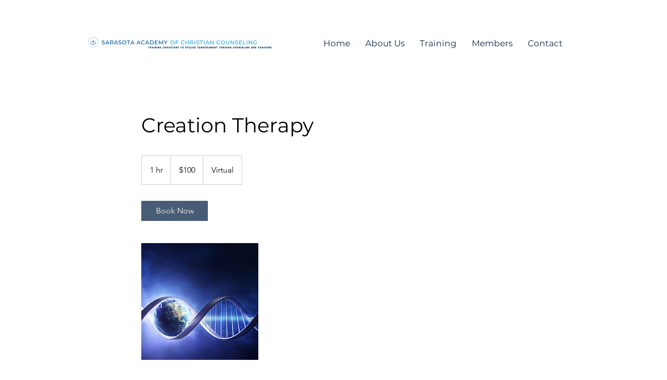

--- FILE ---
content_type: application/javascript
request_url: https://web.ncca.org/scripts/message.js
body_size: 23794
content:
function GetDomMessage(subject, message, id) {
    let div = $('<div style="position: absolute; top: 40px; left: 30px; background-color: white; width: 300px; padding: 20px; display: block; border-color: gray; border-style: solid; border-width: 1px; z-index:50000;">');
    let header = $("<h2>" + subject + "</h2>");
    let msg = $('<p style="color: #A00A0A;">' + message + '</p> <p><br />To open a support case <a href="https://web.ncca.org/Help.html?site=HELP" target="_blank">click here</a>.</p>');
    let devider = $('<div style="background: #CCE3E7;height: 1px;width: 100%;margin: 20px auto;clear: both;">');
    let close = $('<a href="#" onclick="CloseMessage(this,' + id + ');" style="background-color: #4c7daf;border: none;color: white;padding: 3px 17px;text-align: center;text-decoration: none;display: inline-block;font-size: 16px;">Close</a>');
    div.append(header);
    div.append(msg);
    div.append(devider);
    div.append(close);
    return div;
}
function DisplayMessages() {
    //https://web.ncca.org
    $.get("https://web.ncca.org/Notice.ashx", function (data) {
        if (data.length > 0) {
            let messages = JSON.parse(data);
            for (var i = 0; i < messages.length; i++) {
                if (!IsMessageClosed(messages[i].id)) {
                    let message = GetDomMessage(messages[i].subject, messages[i].message, messages[i].id);
                    message.appendTo("body");
                }
            }
        }
    });
}
function IsMessageClosed(_id) {
    return localStorage.getItem("closed_msg_" + _id);
}
function CloseMessage(_this, _id) {
    try {
        $(_this).parent().remove();
        localStorage.setItem("closed_msg_" + _id, true);
    } catch (e) {

    }
}
function PostRandomMessage(title, body, isError) {
    if (isError) {
        title = "<span style='color:red'>" + title + "</span>";
    }
    GetDomMessage(title, body, 0).appendTo("body");
}

//start the message after the page load. This is triggered below:
function MessageStart() {
    $(document).ready(function () {
        //ready
        DisplayMessages();
    });
}

//load jquery if not loaded.
(function (url, position, callback) {
    // default values
    url = url || 'https://ajax.googleapis.com/ajax/libs/jquery/3.3.1/jquery.min.js';
    position = position || 0;

    // Check is jQuery exists
    if (!window.jQuery) {
        // Initialize <head>
        var head = document.getElementsByTagName('head')[0];
        // Create <script> element
        var script = document.createElement("script");
        // Append URL
        script.src = url;
        // Append type
        script.type = 'text/javascript';
        // Append script to <head>
        head.appendChild(script);
        // Move script on proper position
        head.insertBefore(script, head.childNodes[position]);

        script.onload = function () {
            if (typeof callback == 'function') {
                callback(jQuery);
            }
        };
    } else {
        if (typeof callback == 'function') {
            callback(jQuery);
        }
    }
}('https://ajax.googleapis.com/ajax/libs/jquery/1.12.4/jquery.min.js', 5, function ($) {
    //console.log($);
    MessageStart();
    SetupIdleTimer();
    ResetIdleTime();
}));

/* The following script will redirect the user to the home page if idle for 20 minutes */

function SetupIdleTimer() {
    !function (n) { "use strict"; n.fn.idle = function (e) { var t, i, o = { idle: 6e4, events: "mousemove keydown mousedown touchstart", onIdle: function () { }, onActive: function () { }, onHide: function () { }, onShow: function () { }, keepTracking: !0, startAtIdle: !1, recurIdleCall: !1 }, c = e.startAtIdle || !1, d = !e.startAtIdle || !0, l = n.extend({}, o, e), u = null; return n(this).on("idle:stop", {}, function () { n(this).off(l.events), l.keepTracking = !1, t(u, l) }), t = function (n, e) { return c && (c = !1, e.onActive.call()), clearTimeout(n), e.keepTracking ? i(e) : void 0 }, i = function (n) { var e, t = n.recurIdleCall ? setInterval : setTimeout; return e = t(function () { c = !0, n.onIdle.call() }, n.idle) }, this.each(function () { u = i(l), n(this).on(l.events, function () { u = t(u, l) }), (l.onShow || l.onHide) && n(document).on("visibilitychange webkitvisibilitychange mozvisibilitychange msvisibilitychange", function () { document.hidden || document.webkitHidden || document.mozHidden || document.msHidden ? d && (d = !1, l.onHide.call()) : d || (d = !0, l.onShow.call()) }) }) } }(jQuery);
}

var _redirectLocation = "/";
var _idleTime = 1000 * 60 * 20; //20mins
var _idleMessage = 'Your session has timed out.';
function ResetIdleTime() {
    if (!_idleTime) {
        var _idleTime = 1000 * 60 * 20;
    }
    console.log("Idle timer setup: " + _idleTime);
    $(document).idle({
        onIdle: function () {
            alert(_idleMessage);
            window.location.href = _redirectLocation;
            console.log(_idleMessage);
        },
        idle: _idleTime
    });
}

//this function listens for the user to press the F8 key and then opens a small window.
function listenToF8() {
    document.addEventListener("keydown", function (event) {
        if (event.key === "F8") {
            // F8 key was pressed, show debug overlay
            showCookies();
        }
    });
}

// simple HTML escape to avoid rendering HTML from values
function escapeHtml(str) {
    try {
        return String(str)
            .replace(/&/g, "&amp;")
            .replace(/</g, "&lt;")
            .replace(/>/g, "&gt;")
            .replace(/\"/g, "&quot;")
            .replace(/'/g, "&#039;");
    } catch (e) {
        return str;
    }
}

// Collect debug info as an object (for copy/export)
function collectDebugInfo() {
    const cookiesArr = document.cookie ? document.cookie.split("; ") : [];
    const cookies = {};
    cookiesArr.forEach(c => {
        if (!c) return;
        const idx = c.indexOf("=");
        const name = idx >= 0 ? c.substring(0, idx).trim() : c.trim();
        const value = idx >= 0 ? c.substring(idx + 1) : "";
        cookies[name] = value;
    });

    const ls = {};
    for (let i = 0; i < localStorage.length; i++) {
        const k = localStorage.key(i);
        ls[k] = localStorage.getItem(k);
    }

    const ss = {};
    for (let i = 0; i < sessionStorage.length; i++) {
        const k = sessionStorage.key(i);
        ss[k] = sessionStorage.getItem(k);
    }

    const env = {
        url: window.location.href,
        path: window.location.pathname,
        referrer: document.referrer || "",
        userAgent: navigator.userAgent,
        platform: navigator.platform,
        language: navigator.language,
        timezone: (Intl && Intl.DateTimeFormat && Intl.DateTimeFormat().resolvedOptions().timeZone) || "",
        online: navigator.onLine,
        viewport: `${window.innerWidth}x${window.innerHeight}`,
        screen: `${window.screen.width}x${window.screen.height}`,
        time: new Date().toString()
    };

    return { cookies, localStorage: ls, sessionStorage: ss, env };
}

function copyDebugInfoToClipboard() {
    const data = collectDebugInfo();
    const text = JSON.stringify(data, null, 2);
    if (navigator.clipboard && navigator.clipboard.writeText) {
        navigator.clipboard.writeText(text).then(function () {
            alert("Debug info copied to clipboard.");
        }, function () {
            // fallback
            const ta = document.createElement("textarea");
            ta.value = text;
            document.body.appendChild(ta);
            ta.select();
            try { document.execCommand("copy"); alert("Debug info copied to clipboard."); } catch (e) {}
            document.body.removeChild(ta);
        });
    } else {
        const ta = document.createElement("textarea");
        ta.value = text;
        document.body.appendChild(ta);
        ta.select();
        try { document.execCommand("copy"); alert("Debug info copied to clipboard."); } catch (e) {}
        document.body.removeChild(ta);
    }
}

// Ensure scoped styles for the debug overlay are present
function ensureDebugStyles() {
    if (document.getElementById('debug-overlay-styles')) return;
    const style = document.createElement('style');
    style.id = 'debug-overlay-styles';
    style.type = 'text/css';
    style.textContent = `
    #debug-overlay .debug-header { display:flex; align-items:center; gap:8px; margin-bottom:12px; padding-bottom:8px; border-bottom:1px solid #e5e7eb; }
    #debug-overlay .debug-title { margin:0; font-size:18px; color:#111827; flex:1; }
    #debug-overlay .debug-actions button { background:#f3f4f6; border:1px solid #e5e7eb; padding:6px 10px; border-radius:6px; cursor:pointer; font-size:12px; color:#111827; }
    #debug-overlay .debug-actions button:hover { background:#e5e7eb; }
    #debug-overlay .debug-grid { display:grid; grid-template-columns: 1fr; gap:12px; }
    #debug-overlay .debug-section { background:#f9fafb; border:1px solid #e5e7eb; border-radius:8px; padding:10px 12px; }
    #debug-overlay .debug-section h3 { margin:0 0 8px 0; font-size:14px; color:#374151; display:flex; align-items:center; gap:8px; }
    #debug-overlay .badge { background:#e5e7eb; color:#111827; border-radius:9999px; padding:2px 8px; font-size:12px; }
    #debug-overlay ul.debug-list { list-style:none; margin:0; padding:0; }
    #debug-overlay li.debug-item { display:grid; grid-template-columns: 240px 1fr auto; align-items:start; gap:8px; padding:6px 0; border-top:1px dashed #e5e7eb; }
    #debug-overlay li.debug-item:first-child { border-top:none; }
    #debug-overlay .debug-key { font-weight:600; color:#111827; word-break:break-word; }
    #debug-overlay .debug-value { font-family: ui-monospace, SFMono-Regular, Menlo, Monaco, Consolas, "Liberation Mono", "Courier New", monospace; color:#111827; white-space: pre-wrap; word-break: break-word; }
    #debug-overlay .debug-controls { font-size:12px; color:#ef4444; cursor:pointer; user-select:none; padding:0 6px; }
    #debug-overlay .debug-controls:hover { text-decoration: underline; }
    #debug-overlay .toggle-link { color:#2563eb; cursor:pointer; font-size:12px; user-select:none; }
    #debug-overlay .toggle-link:hover { text-decoration: underline; }
    #debug-overlay .close-x { position:absolute; top:10px; right:12px; font-size:22px; cursor:pointer; color:#6b7280; }
    #debug-overlay .close-x:hover { color:#111827; }
    #debug-overlay li.debug-item.deleted { opacity:0.75; }
    #debug-overlay li.debug-item.deleted .debug-key,
    #debug-overlay li.debug-item.deleted .debug-value { text-decoration: line-through; color:#6b7280; }
    #debug-overlay .debug-controls.disabled { color:#9ca3af; cursor:default; pointer-events:none; text-decoration:none; }
    #debug-overlay .toggle-link.disabled { color:#9ca3af; cursor:default; pointer-events:none; text-decoration:none; }
    `;
    document.head.appendChild(style);
}

const MAX_DEBUG_VALUE_LEN = 120;
function truncateText(text, maxLen) {
    if (text == null) return '';
    const s = String(text);
    if (s.length <= maxLen) return s;
    return s.substring(0, maxLen) + '…';
}

function buildValueSpan(full) {
    const fullStr = String(full == null ? '' : full);
    const truncated = truncateText(fullStr, MAX_DEBUG_VALUE_LEN);
    const isTrunc = truncated.length < fullStr.length;
    const safeFull = escapeHtml(fullStr);
    const safeTrunc = escapeHtml(truncated);
    let html = "<span class=\"debug-value\" data-full=\"" + safeFull + "\" data-truncated=\"" + safeTrunc + "\" title=\"" + safeFull + "\">" + safeTrunc + "</span>";
    if (isTrunc) {
        html += " <span class=\"toggle-link\" onclick=\"toggleValue(this)\">Expand</span>";
    }
    return html;
}

function toggleValue(el) {
    try {
        const valueSpan = el.previousElementSibling;
        if (!valueSpan || !valueSpan.classList.contains('debug-value')) return;
        const full = valueSpan.getAttribute('data-full') || '';
        const trunc = valueSpan.getAttribute('data-truncated') || '';
        const isExpanded = el.textContent === 'Collapse';
        if (isExpanded) {
            valueSpan.textContent = trunc;
            el.textContent = 'Expand';
        } else {
            valueSpan.textContent = full;
            el.textContent = 'Collapse';
        }
    } catch (e) { }
}

function setAllValues(expand) {
    const nodes = document.querySelectorAll('#debug-overlay .debug-value');
    nodes.forEach(function (node) {
        const full = node.getAttribute('data-full') || '';
        const trunc = node.getAttribute('data-truncated') || '';
        const toggle = node.nextElementSibling;
        if (expand) {
            node.textContent = full;
            if (toggle && toggle.classList.contains('toggle-link')) toggle.textContent = 'Collapse';
        } else {
            node.textContent = trunc;
            if (toggle && toggle.classList.contains('toggle-link')) toggle.textContent = 'Expand';
        }
    });
}

function markDeleted(el) {
    try {
        const li = el && el.closest ? el.closest('li.debug-item') : null;
        if (li) {
            li.classList.add('deleted');
            const ctrl = li.querySelector('.debug-controls');
            if (ctrl) { ctrl.textContent = 'Deleted'; ctrl.classList.add('disabled'); }
            const toggle = li.querySelector('.toggle-link');
            if (toggle) { toggle.classList.add('disabled'); }
        }
        const section = el && el.closest ? el.closest('.debug-section') : null;
        if (section) {
            const badge = section.querySelector('.badge');
            if (badge) {
                const n = parseInt(badge.textContent, 10);
                if (!isNaN(n) && n > 0) badge.textContent = String(n - 1);
            }
        }
    } catch (e) { }
}

function closeDebugOverlay() {
    const overlay = document.getElementById('debug-overlay');
    if (!overlay) return;
    try {
        if (overlay._escHandler) {
            document.removeEventListener('keydown', overlay._escHandler);
            overlay._escHandler = null;
        }
    } catch (e) { }
    overlay.style.display = 'none';
}

//this function displays cookies, localStorage, sessionStorage, and environment details in an overlay window.
function showCookies() {
    ensureDebugStyles();
    // Remove an existing overlay if present to avoid stacking
    const existing = document.getElementById("debug-overlay");
    if (existing) {
        try { existing.parentNode.removeChild(existing); } catch (e) { }
    }

    // Build content
    // Cookies
    const cookieArr = document.cookie ? document.cookie.split("; ") : [];
    let cookieHtml = "<div class=\"debug-section\"><h3>Cookies <span class=\"badge\">" + (cookieArr.filter(c=>c && c.trim()).length) + "</span></h3>";
    if (cookieArr.length === 0 || (cookieArr.length === 1 && cookieArr[0] === "")) {
        cookieHtml += "<p style=\"margin:0;\"><em>No cookies found.</em></p>";
    } else {
        cookieHtml += "<ul class=\"debug-list\">";
        const host = location.hostname || '';
        const hostParts = host.split('.');
        const currentDomain = hostParts.length > 1 ? hostParts.slice(-2).join('.') : host;
        for (let i = 0; i < cookieArr.length; i++) {
            const c = cookieArr[i];
            if (!c) continue;
            const idx = c.indexOf("=");
            const rawName = (idx >= 0 ? c.substring(0, idx) : c).trim();
            const safeName = escapeHtml(rawName);
            const rawValue = idx >= 0 ? c.substring(idx + 1) : "";
            // We cannot reliably know the cookie's domain suffix from document.cookie output.
            // Only show the Delete control for pages without a hostname (file:) or when on the base domain.
            // Otherwise, deletion may fail for cookies set on parent or different subdomains.
            const canDelete = !!host; // on a normal http(s) origin we can attempt delete
            cookieHtml += "<li class=\"debug-item\"><div class=\"debug-key\">" + safeName + "</div><div>" + buildValueSpan(rawValue) + "</div>" +
                (canDelete ? "<div class=\"debug-controls\" title=\"Delete cookie\" onclick=\"deleteCookie(this, '" + encodeURIComponent(rawName) + "')\">Delete</div>" : "<div></div>") +
                "</li>";
        }
        cookieHtml += "</ul>";
    }
    cookieHtml += "</div>";

    // Local Storage
    let lsHtml = "<div class=\"debug-section\"><h3>Local Storage <span class=\"badge\">" + localStorage.length + "</span></h3>";
    if (localStorage.length === 0) {
        lsHtml += "<p style=\"margin:0;\"><em>No localStorage items.</em></p>";
    } else {
        lsHtml += "<ul class=\"debug-list\">";
        for (let i = 0; i < localStorage.length; i++) {
            const key = localStorage.key(i);
            const val = localStorage.getItem(key);
            const safeKey = escapeHtml(key);
            lsHtml += "<li class=\"debug-item\"><div class=\"debug-key\">" + safeKey + "</div><div>" + buildValueSpan(val) + "</div>" +
                "<div class=\"debug-controls\" title=\"Delete localStorage item\" onclick=\"deleteLocalStorageItem(this, '" + encodeURIComponent(key) + "')\">Delete</div></li>";
        }
        lsHtml += "</ul>";
    }
    lsHtml += "</div>";

    // Session Storage
    let ssHtml = "<div class=\"debug-section\"><h3>Session Storage <span class=\"badge\">" + sessionStorage.length + "</span></h3>";
    if (sessionStorage.length === 0) {
        ssHtml += "<p style=\"margin:0;\"><em>No sessionStorage items.</em></p>";
    } else {
        ssHtml += "<ul class=\"debug-list\">";
        for (let i = 0; i < sessionStorage.length; i++) {
            const key = sessionStorage.key(i);
            const val = sessionStorage.getItem(key);
            const safeKey = escapeHtml(key);
            ssHtml += "<li class=\"debug-item\"><div class=\"debug-key\">" + safeKey + "</div><div>" + buildValueSpan(val) + "</div>" +
                "<div class=\"debug-controls\" title=\"Delete sessionStorage item\" onclick=\"deleteSessionStorageItem(this, '" + encodeURIComponent(key) + "')\">Delete</div></li>";
        }
        ssHtml += "</ul>";
    }
    ssHtml += "</div>";

    // Environment
    const info = collectDebugInfo().env;
    let envHtml = "<div class=\"debug-section\"><h3>Environment</h3>" +
        "<ul class=\"debug-list\">" +
        "<li class=\"debug-item\"><div class=\"debug-key\">URL</div><div>" + buildValueSpan(info.url) + "</div><div></div></li>" +
        "<li class=\"debug-item\"><div class=\"debug-key\">Referrer</div><div>" + buildValueSpan(info.referrer) + "</div><div></div></li>" +
        "<li class=\"debug-item\"><div class=\"debug-key\">User Agent</div><div>" + buildValueSpan(info.userAgent) + "</div><div></div></li>" +
        "<li class=\"debug-item\"><div class=\"debug-key\">Platform</div><div>" + buildValueSpan(info.platform) + "</div><div></div></li>" +
        "<li class=\"debug-item\"><div class=\"debug-key\">Language</div><div>" + buildValueSpan(info.language) + "</div><div></div></li>" +
        "<li class=\"debug-item\"><div class=\"debug-key\">Timezone</div><div>" + buildValueSpan(info.timezone) + "</div><div></div></li>" +
        "<li class=\"debug-item\"><div class=\"debug-key\">Online</div><div>" + buildValueSpan(info.online ? "Yes" : "No") + "</div><div></div></li>" +
        "<li class=\"debug-item\"><div class=\"debug-key\">Viewport</div><div>" + buildValueSpan(info.viewport) + "</div><div></div></li>" +
        "<li class=\"debug-item\"><div class=\"debug-key\">Screen</div><div>" + buildValueSpan(info.screen) + "</div><div></div></li>" +
        "<li class=\"debug-item\"><div class=\"debug-key\">Time</div><div>" + buildValueSpan(info.time) + "</div><div></div></li>" +
        "</ul></div>";

    let content = "<div class=\"debug-header\">" +
        "<h2 class=\"debug-title\">Debug Information</h2>" +
        "<div class=\"debug-actions\">" +
        "<button onclick=\"copyDebugInfoToClipboard()\">Copy</button> " +
        "<button onclick=\"(function(){ closeDebugOverlay(); showCookies(); })()\">Refresh</button> " +
        "<button onclick=\"setAllValues(true)\">Expand All</button> " +
        "<button onclick=\"setAllValues(false)\">Collapse All</button> " +
        "<button onclick=\"closeDebugOverlay()\">Close</button>" +
        "</div>" +
        "</div>" +
        "<div class=\"debug-grid\">" + cookieHtml + lsHtml + ssHtml + envHtml + "</div>";

    // Create the overlay element and its content dynamically
    const overlay = document.createElement("div");
    overlay.id = "debug-overlay";
    overlay.style.cssText = "position: fixed;top: 0;left: 0;right: 0;bottom: 0;background-color: rgba(0, 0, 0, 0.5);z-index: 9999;display: none;";
    overlay.classList.add("cookie-overlay");

    const overlayContent = document.createElement("div");
    overlayContent.style.cssText = "position: absolute;  top: 50%;  left: 50%;    transform: translate(-50%, -50%);    background-color: white;    padding: 20px;    border-radius: 5px;    max-width: 90%;    max-height: 90%; overflow: auto; color: black; min-width: 300px;";
    overlayContent.classList.add("cookie-overlay-content");
    overlayContent.innerHTML = content;

    overlay.appendChild(overlayContent);
    document.body.appendChild(overlay);

    // close button moved to header actions

    // Close overlay when clicking on shaded background
    overlay.addEventListener("click", function (e) {
        if (e.target === overlay) {
            closeDebugOverlay();
        }
    });

    // Close overlay with Escape key
    const escHandler = function (e) {
        if (e.key === "Escape") {
            closeDebugOverlay();
        }
    };
    document.addEventListener("keydown", escHandler);
    overlay._escHandler = escHandler;

    // Show the overlay
    overlay.style.display = "block";
}

//this function deletes a cookie by name (keeps overlay open and marks item deleted)
function deleteCookie(el, name) {
    // backward compatibility in case called with just the name
    if (typeof name === 'undefined') { name = el; el = null; }
    try {
        var cname = name;
        try { cname = decodeURIComponent(name); } catch (e) { cname = name; }
        document.cookie = cname + "=; expires=Thu, 01 Jan 1970 00:00:00 UTC; path=/;";
        // also try current path
        document.cookie = cname + "=; expires=Thu, 01 Jan 1970 00:00:00 UTC; path=" + (location.pathname || '/') + ";";
    } catch (e) { }
    if (el) { markDeleted(el); }
}

// delete a specific localStorage item by key (expects URI-encoded key). Keeps overlay open.
function deleteLocalStorageItem(el, encodedKey) {
    // backward compatibility
    if (typeof encodedKey === 'undefined') { encodedKey = el; el = null; }
    try {
        const key = decodeURIComponent(encodedKey);
        localStorage.removeItem(key);
    } catch (e) { }
    if (el) { markDeleted(el); }
}

// delete a specific sessionStorage item by key (expects URI-encoded key). Keeps overlay open.
function deleteSessionStorageItem(el, encodedKey) {
    // backward compatibility
    if (typeof encodedKey === 'undefined') { encodedKey = el; el = null; }
    try {
        const key = decodeURIComponent(encodedKey);
        sessionStorage.removeItem(key);
    } catch (e) { }
    if (el) { markDeleted(el); }
}
listenToF8();


--- FILE ---
content_type: application/javascript
request_url: https://auth.ncca.org/Scripts/authentication.js
body_size: 1274
content:
var NccaAuthentication = /** @class */ (function () {
    function NccaAuthentication() {
        this.cookieName = "ncca_token";
    }
    NccaAuthentication.prototype.getToken = function () {
        this.token = this.getCookie(this.cookieName);
    };
    NccaAuthentication.prototype.setToken = function () {
        this.setCookie(this.cookieName, this.token);
    };
    NccaAuthentication.prototype.setCookie = function (name, val) {
        var date = new Date();
        var value = val;
        // Set it expire in 30 days
        date.setTime(date.getTime() + (30 * 24 * 60 * 60 * 1000));
        // Set it
        document.cookie = name + "=" + value + "; expires=" + date.toUTCString() + "; path=/";
    };
    NccaAuthentication.prototype.getCookie = function (name) {
        var value = "; " + document.cookie;
        var parts = value.split("; " + name + "=");
        if (parts.length == 2) {
            return parts.pop().split(";").shift();
        }
    };
    NccaAuthentication.prototype.renewToken = function () {
        window.location.href = "https://auth.ncca.org/WixReturnToken.aspx?company=sacc";
    };
    NccaAuthentication.prototype.getQueryToken = function () {
        var urlParm = new URLSearchParams(window.location.search);
        return urlParm.get("token");
    };
    return NccaAuthentication;
}());
//# sourceMappingURL=authentication.js.map